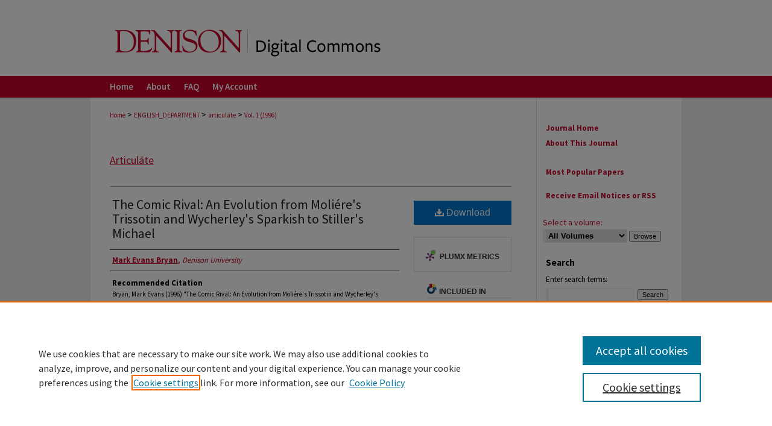

--- FILE ---
content_type: text/css
request_url: https://digitalcommons.denison.edu/articulate/ir-journal-style.css
body_size: -34
content:
 
	@import url("/articulate/ir-style.css");
	@import url("/ir-custom.css");
	@import url("/articulate/ir-custom.css");
	@import url("/ir-local.css");
	@import url("/articulate/ir-local.css");




--- FILE ---
content_type: application/javascript; charset=utf-8
request_url: https://cdnjs.cloudflare.com/ajax/libs/yui/3.6.0/widget-skin/widget-skin-min.js
body_size: -498
content:
YUI.add("widget-skin",function(e){var d="boundingBox",b="contentBox",a="skin",c=e.ClassNameManager.getClassName;e.Widget.prototype.getSkinName=function(){var f=this.get(b)||this.get(d),h=new RegExp("\\b"+c(a)+"-(\\S+)"),g;if(f){f.ancestor(function(i){g=i.get("className").match(h);return g;});}return(g)?g[1]:null;};},"@VERSION@",{requires:["widget-base"]});